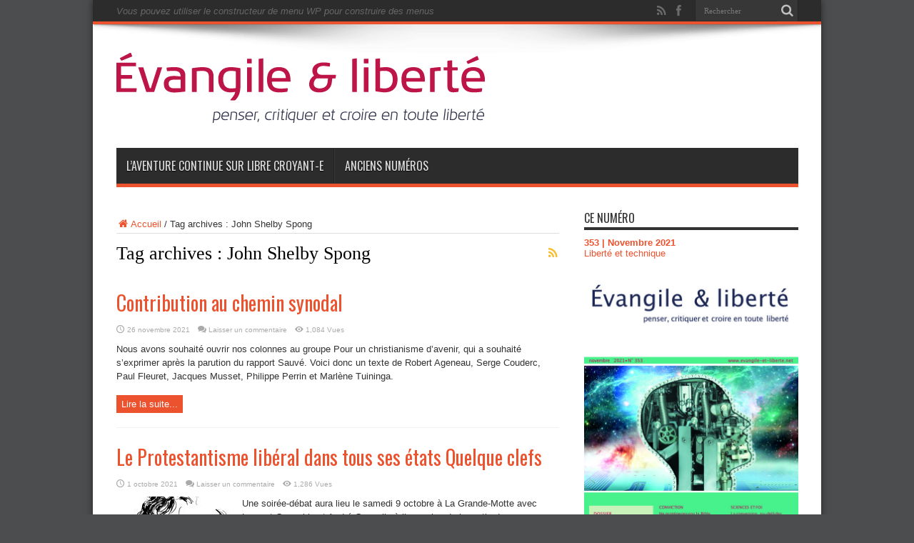

--- FILE ---
content_type: text/html; charset=UTF-8
request_url: https://www.evangile-et-liberte.net/tag/john-shelby-spong/
body_size: 15194
content:
<!DOCTYPE html>
<html lang="fr-FR" prefix="og: http://ogp.me/ns#">
<head>
<meta charset="UTF-8"/>
<link rel="profile" href="https://gmpg.org/xfn/11"/>
<link rel="pingback" href="https://www.evangile-et-liberte.net/wordpress/xmlrpc.php"/>
<title>John Shelby Spong &#8211; Évangile et Liberté</title>
<meta name='robots' content='noindex, nofollow'/>
<link rel='dns-prefetch' href='//stats.wp.com'/>
<link rel='dns-prefetch' href='//fonts.googleapis.com'/>
<link rel='dns-prefetch' href='//v0.wordpress.com'/>
<link rel='dns-prefetch' href='//jetpack.wordpress.com'/>
<link rel='dns-prefetch' href='//s0.wp.com'/>
<link rel='dns-prefetch' href='//public-api.wordpress.com'/>
<link rel='dns-prefetch' href='//0.gravatar.com'/>
<link rel='dns-prefetch' href='//1.gravatar.com'/>
<link rel='dns-prefetch' href='//2.gravatar.com'/>
<link rel='dns-prefetch' href='//widgets.wp.com'/>
<link rel="alternate" type="application/rss+xml" title="Évangile et Liberté &raquo; Flux" href="https://www.evangile-et-liberte.net/feed/"/>
<link rel="alternate" type="application/rss+xml" title="Évangile et Liberté &raquo; Flux des commentaires" href="https://www.evangile-et-liberte.net/comments/feed/"/>
<link rel="alternate" type="text/calendar" title="Évangile et Liberté &raquo; Flux iCal" href="https://www.evangile-et-liberte.net/agenda/?ical=1"/>
<link rel="alternate" type="application/rss+xml" title="Évangile et Liberté &raquo; Flux de l’étiquette John Shelby Spong" href="https://www.evangile-et-liberte.net/tag/john-shelby-spong/feed/"/>
<script defer src="[data-uri]"></script>
<style id='wp-emoji-styles-inline-css' type='text/css'>img.wp-smiley,img.emoji{display:inline!important;border:none!important;box-shadow:none!important;height:1em!important;width:1em!important;margin:0 .07em!important;vertical-align:-.1em!important;background:none!important;padding:0!important}</style>
<link rel='stylesheet' id='wp-block-library-css' href='//cdn.evangile-et-liberte.net/wordpress/wp-includes/css/dist/block-library/style.min.css' type='text/css' media='all'/>
<style id='co-authors-plus-coauthors-style-inline-css' type='text/css'>.wp-block-co-authors-plus-coauthors.is-layout-flow [class*="wp-block-co-authors-plus"]{display:inline}</style>
<style id='co-authors-plus-avatar-style-inline-css' type='text/css'>.wp-block-co-authors-plus-avatar :where(img){height:auto;max-width:100%;vertical-align:bottom}.wp-block-co-authors-plus-coauthors.is-layout-flow .wp-block-co-authors-plus-avatar :where(img){vertical-align:middle}.wp-block-co-authors-plus-avatar:is(.alignleft,.alignright){display:table}.wp-block-co-authors-plus-avatar.aligncenter{display:table;margin-inline:auto}</style>
<style id='co-authors-plus-image-style-inline-css' type='text/css'>.wp-block-co-authors-plus-image{margin-bottom:0}.wp-block-co-authors-plus-image :where(img){height:auto;max-width:100%;vertical-align:bottom}.wp-block-co-authors-plus-coauthors.is-layout-flow .wp-block-co-authors-plus-image :where(img){vertical-align:middle}.wp-block-co-authors-plus-image:is(.alignfull,.alignwide) :where(img){width:100%}.wp-block-co-authors-plus-image:is(.alignleft,.alignright){display:table}.wp-block-co-authors-plus-image.aligncenter{display:table;margin-inline:auto}</style>
<link rel='stylesheet' id='mediaelement-css' href='//cdn.evangile-et-liberte.net/wordpress/wp-includes/js/mediaelement/mediaelementplayer-legacy.min.css' type='text/css' media='all'/>
<link rel='stylesheet' id='wp-mediaelement-css' href='//cdn.evangile-et-liberte.net/wordpress/wp-includes/js/mediaelement/wp-mediaelement.min.css' type='text/css' media='all'/>
<style id='jetpack-sharing-buttons-style-inline-css' type='text/css'>.jetpack-sharing-buttons__services-list{display:flex;flex-direction:row;flex-wrap:wrap;gap:0;list-style-type:none;margin:5px;padding:0}.jetpack-sharing-buttons__services-list.has-small-icon-size{font-size:12px}.jetpack-sharing-buttons__services-list.has-normal-icon-size{font-size:16px}.jetpack-sharing-buttons__services-list.has-large-icon-size{font-size:24px}.jetpack-sharing-buttons__services-list.has-huge-icon-size{font-size:36px}@media print{.jetpack-sharing-buttons__services-list{display:none!important}}.editor-styles-wrapper .wp-block-jetpack-sharing-buttons{gap:0;padding-inline-start:0}ul.jetpack-sharing-buttons__services-list.has-background{padding:1.25em 2.375em}</style>
<style id='classic-theme-styles-inline-css' type='text/css'>.wp-block-button__link{color:#fff;background-color:#32373c;border-radius:9999px;box-shadow:none;text-decoration:none;padding:calc(.667em + 2px) calc(1.333em + 2px);font-size:1.125em}.wp-block-file__button{background:#32373c;color:#fff;text-decoration:none}</style>
<style id='global-styles-inline-css' type='text/css'>body{--wp--preset--color--black:#000;--wp--preset--color--cyan-bluish-gray:#abb8c3;--wp--preset--color--white:#fff;--wp--preset--color--pale-pink:#f78da7;--wp--preset--color--vivid-red:#cf2e2e;--wp--preset--color--luminous-vivid-orange:#ff6900;--wp--preset--color--luminous-vivid-amber:#fcb900;--wp--preset--color--light-green-cyan:#7bdcb5;--wp--preset--color--vivid-green-cyan:#00d084;--wp--preset--color--pale-cyan-blue:#8ed1fc;--wp--preset--color--vivid-cyan-blue:#0693e3;--wp--preset--color--vivid-purple:#9b51e0;--wp--preset--gradient--vivid-cyan-blue-to-vivid-purple:linear-gradient(135deg,rgba(6,147,227,1) 0%,#9b51e0 100%);--wp--preset--gradient--light-green-cyan-to-vivid-green-cyan:linear-gradient(135deg,#7adcb4 0%,#00d082 100%);--wp--preset--gradient--luminous-vivid-amber-to-luminous-vivid-orange:linear-gradient(135deg,rgba(252,185,0,1) 0%,rgba(255,105,0,1) 100%);--wp--preset--gradient--luminous-vivid-orange-to-vivid-red:linear-gradient(135deg,rgba(255,105,0,1) 0%,#cf2e2e 100%);--wp--preset--gradient--very-light-gray-to-cyan-bluish-gray:linear-gradient(135deg,#eee 0%,#a9b8c3 100%);--wp--preset--gradient--cool-to-warm-spectrum:linear-gradient(135deg,#4aeadc 0%,#9778d1 20%,#cf2aba 40%,#ee2c82 60%,#fb6962 80%,#fef84c 100%);--wp--preset--gradient--blush-light-purple:linear-gradient(135deg,#ffceec 0%,#9896f0 100%);--wp--preset--gradient--blush-bordeaux:linear-gradient(135deg,#fecda5 0%,#fe2d2d 50%,#6b003e 100%);--wp--preset--gradient--luminous-dusk:linear-gradient(135deg,#ffcb70 0%,#c751c0 50%,#4158d0 100%);--wp--preset--gradient--pale-ocean:linear-gradient(135deg,#fff5cb 0%,#b6e3d4 50%,#33a7b5 100%);--wp--preset--gradient--electric-grass:linear-gradient(135deg,#caf880 0%,#71ce7e 100%);--wp--preset--gradient--midnight:linear-gradient(135deg,#020381 0%,#2874fc 100%);--wp--preset--font-size--small:13px;--wp--preset--font-size--medium:20px;--wp--preset--font-size--large:36px;--wp--preset--font-size--x-large:42px;--wp--preset--spacing--20:.44rem;--wp--preset--spacing--30:.67rem;--wp--preset--spacing--40:1rem;--wp--preset--spacing--50:1.5rem;--wp--preset--spacing--60:2.25rem;--wp--preset--spacing--70:3.38rem;--wp--preset--spacing--80:5.06rem;--wp--preset--shadow--natural:6px 6px 9px rgba(0,0,0,.2);--wp--preset--shadow--deep:12px 12px 50px rgba(0,0,0,.4);--wp--preset--shadow--sharp:6px 6px 0 rgba(0,0,0,.2);--wp--preset--shadow--outlined:6px 6px 0 -3px rgba(255,255,255,1) , 6px 6px rgba(0,0,0,1);--wp--preset--shadow--crisp:6px 6px 0 rgba(0,0,0,1)}:where(.is-layout-flex){gap:.5em}:where(.is-layout-grid){gap:.5em}body .is-layout-flex{display:flex}body .is-layout-flex{flex-wrap:wrap;align-items:center}body .is-layout-flex>*{margin:0}body .is-layout-grid{display:grid}body .is-layout-grid>*{margin:0}:where(.wp-block-columns.is-layout-flex){gap:2em}:where(.wp-block-columns.is-layout-grid){gap:2em}:where(.wp-block-post-template.is-layout-flex){gap:1.25em}:where(.wp-block-post-template.is-layout-grid){gap:1.25em}.has-black-color{color:var(--wp--preset--color--black)!important}.has-cyan-bluish-gray-color{color:var(--wp--preset--color--cyan-bluish-gray)!important}.has-white-color{color:var(--wp--preset--color--white)!important}.has-pale-pink-color{color:var(--wp--preset--color--pale-pink)!important}.has-vivid-red-color{color:var(--wp--preset--color--vivid-red)!important}.has-luminous-vivid-orange-color{color:var(--wp--preset--color--luminous-vivid-orange)!important}.has-luminous-vivid-amber-color{color:var(--wp--preset--color--luminous-vivid-amber)!important}.has-light-green-cyan-color{color:var(--wp--preset--color--light-green-cyan)!important}.has-vivid-green-cyan-color{color:var(--wp--preset--color--vivid-green-cyan)!important}.has-pale-cyan-blue-color{color:var(--wp--preset--color--pale-cyan-blue)!important}.has-vivid-cyan-blue-color{color:var(--wp--preset--color--vivid-cyan-blue)!important}.has-vivid-purple-color{color:var(--wp--preset--color--vivid-purple)!important}.has-black-background-color{background-color:var(--wp--preset--color--black)!important}.has-cyan-bluish-gray-background-color{background-color:var(--wp--preset--color--cyan-bluish-gray)!important}.has-white-background-color{background-color:var(--wp--preset--color--white)!important}.has-pale-pink-background-color{background-color:var(--wp--preset--color--pale-pink)!important}.has-vivid-red-background-color{background-color:var(--wp--preset--color--vivid-red)!important}.has-luminous-vivid-orange-background-color{background-color:var(--wp--preset--color--luminous-vivid-orange)!important}.has-luminous-vivid-amber-background-color{background-color:var(--wp--preset--color--luminous-vivid-amber)!important}.has-light-green-cyan-background-color{background-color:var(--wp--preset--color--light-green-cyan)!important}.has-vivid-green-cyan-background-color{background-color:var(--wp--preset--color--vivid-green-cyan)!important}.has-pale-cyan-blue-background-color{background-color:var(--wp--preset--color--pale-cyan-blue)!important}.has-vivid-cyan-blue-background-color{background-color:var(--wp--preset--color--vivid-cyan-blue)!important}.has-vivid-purple-background-color{background-color:var(--wp--preset--color--vivid-purple)!important}.has-black-border-color{border-color:var(--wp--preset--color--black)!important}.has-cyan-bluish-gray-border-color{border-color:var(--wp--preset--color--cyan-bluish-gray)!important}.has-white-border-color{border-color:var(--wp--preset--color--white)!important}.has-pale-pink-border-color{border-color:var(--wp--preset--color--pale-pink)!important}.has-vivid-red-border-color{border-color:var(--wp--preset--color--vivid-red)!important}.has-luminous-vivid-orange-border-color{border-color:var(--wp--preset--color--luminous-vivid-orange)!important}.has-luminous-vivid-amber-border-color{border-color:var(--wp--preset--color--luminous-vivid-amber)!important}.has-light-green-cyan-border-color{border-color:var(--wp--preset--color--light-green-cyan)!important}.has-vivid-green-cyan-border-color{border-color:var(--wp--preset--color--vivid-green-cyan)!important}.has-pale-cyan-blue-border-color{border-color:var(--wp--preset--color--pale-cyan-blue)!important}.has-vivid-cyan-blue-border-color{border-color:var(--wp--preset--color--vivid-cyan-blue)!important}.has-vivid-purple-border-color{border-color:var(--wp--preset--color--vivid-purple)!important}.has-vivid-cyan-blue-to-vivid-purple-gradient-background{background:var(--wp--preset--gradient--vivid-cyan-blue-to-vivid-purple)!important}.has-light-green-cyan-to-vivid-green-cyan-gradient-background{background:var(--wp--preset--gradient--light-green-cyan-to-vivid-green-cyan)!important}.has-luminous-vivid-amber-to-luminous-vivid-orange-gradient-background{background:var(--wp--preset--gradient--luminous-vivid-amber-to-luminous-vivid-orange)!important}.has-luminous-vivid-orange-to-vivid-red-gradient-background{background:var(--wp--preset--gradient--luminous-vivid-orange-to-vivid-red)!important}.has-very-light-gray-to-cyan-bluish-gray-gradient-background{background:var(--wp--preset--gradient--very-light-gray-to-cyan-bluish-gray)!important}.has-cool-to-warm-spectrum-gradient-background{background:var(--wp--preset--gradient--cool-to-warm-spectrum)!important}.has-blush-light-purple-gradient-background{background:var(--wp--preset--gradient--blush-light-purple)!important}.has-blush-bordeaux-gradient-background{background:var(--wp--preset--gradient--blush-bordeaux)!important}.has-luminous-dusk-gradient-background{background:var(--wp--preset--gradient--luminous-dusk)!important}.has-pale-ocean-gradient-background{background:var(--wp--preset--gradient--pale-ocean)!important}.has-electric-grass-gradient-background{background:var(--wp--preset--gradient--electric-grass)!important}.has-midnight-gradient-background{background:var(--wp--preset--gradient--midnight)!important}.has-small-font-size{font-size:var(--wp--preset--font-size--small)!important}.has-medium-font-size{font-size:var(--wp--preset--font-size--medium)!important}.has-large-font-size{font-size:var(--wp--preset--font-size--large)!important}.has-x-large-font-size{font-size:var(--wp--preset--font-size--x-large)!important}.wp-block-navigation a:where(:not(.wp-element-button)){color:inherit}:where(.wp-block-post-template.is-layout-flex){gap:1.25em}:where(.wp-block-post-template.is-layout-grid){gap:1.25em}:where(.wp-block-columns.is-layout-flex){gap:2em}:where(.wp-block-columns.is-layout-grid){gap:2em}.wp-block-pullquote{font-size:1.5em;line-height:1.6}</style>
<link rel='stylesheet' id='easy_author_image-css' href='//cdn.evangile-et-liberte.net/wordpress/wp-content/cache/autoptimize/css/autoptimize_single_3d9cfc9bc89104cab4159e9fde07825f.css' type='text/css' media='all'/>
<link rel='stylesheet' id='pmpro_frontend-css' href='//cdn.evangile-et-liberte.net/wordpress/wp-content/cache/autoptimize/css/autoptimize_single_2300b6b2378186f26553810c23ea277c.css' type='text/css' media='screen'/>
<link rel='stylesheet' id='pmpro_print-css' href='//cdn.evangile-et-liberte.net/wordpress/wp-content/cache/autoptimize/css/autoptimize_single_e0b536ac164e48f3d7ed7c85d6655989.css' type='text/css' media='print'/>
<link rel='stylesheet' id='taxonomy-image-plugin-public-css' href='//cdn.evangile-et-liberte.net/wordpress/wp-content/cache/autoptimize/css/autoptimize_single_ece5196614c30bb572297b50ec0d659e.css' type='text/css' media='screen'/>
<link rel='stylesheet' id='ppress-frontend-css' href='//cdn.evangile-et-liberte.net/wordpress/wp-content/plugins/wp-user-avatar/assets/css/frontend.min.css' type='text/css' media='all'/>
<link rel='stylesheet' id='ppress-flatpickr-css' href='//cdn.evangile-et-liberte.net/wordpress/wp-content/plugins/wp-user-avatar/assets/flatpickr/flatpickr.min.css' type='text/css' media='all'/>
<link rel='stylesheet' id='ppress-select2-css' href='//cdn.evangile-et-liberte.net/wordpress/wp-content/plugins/wp-user-avatar/assets/select2/select2.min.css' type='text/css' media='all'/>
<link rel='stylesheet' id='jetpack_likes-css' href='//cdn.evangile-et-liberte.net/wordpress/wp-content/cache/autoptimize/css/autoptimize_single_9782486f948f9aa028bac3378763eece.css' type='text/css' media='all'/>
<link rel='stylesheet' id='tie-style-css' href='//cdn.evangile-et-liberte.net/wordpress/wp-content/cache/autoptimize/css/autoptimize_single_27fc547ff0d93e75564143b659d22442.css' type='text/css' media='all'/>
<link rel='stylesheet' id='Oswald-css' href='https://fonts.googleapis.com/css?family=Oswald%3Aregular%2C700&#038;subset=latin%2Clatin-ext' type='text/css' media='all'/>
<script type="text/javascript" src="//cdn.evangile-et-liberte.net/wordpress/wp-includes/js/jquery/jquery.min.js" id="jquery-core-js"></script>
<script defer type="text/javascript" src="//cdn.evangile-et-liberte.net/wordpress/wp-includes/js/jquery/jquery-migrate.min.js" id="jquery-migrate-js"></script>
<script defer type="text/javascript" src="//cdn.evangile-et-liberte.net/wordpress/wp-content/plugins/wp-user-avatar/assets/flatpickr/flatpickr.min.js" id="ppress-flatpickr-js"></script>
<script defer type="text/javascript" src="//cdn.evangile-et-liberte.net/wordpress/wp-content/plugins/wp-user-avatar/assets/select2/select2.min.js" id="ppress-select2-js"></script>
<link rel="https://api.w.org/" href="https://www.evangile-et-liberte.net/wp-json/"/><link rel="alternate" type="application/json" href="https://www.evangile-et-liberte.net/wp-json/wp/v2/tags/4709"/><link rel="EditURI" type="application/rsd+xml" title="RSD" href="https://www.evangile-et-liberte.net/wordpress/xmlrpc.php?rsd"/>

<meta name="tec-api-version" content="v1"><meta name="tec-api-origin" content="https://www.evangile-et-liberte.net"><link rel="alternate" href="https://www.evangile-et-liberte.net/wp-json/tribe/events/v1/events/?tags=john-shelby-spong"/>	<style>img#wpstats{display:none}</style>
		<link rel="shortcut icon" href="/wordpress/wp-content/uploads/2014/04/favicon1.png" title="Favicon"/><!--[if IE]>
<script type="text/javascript">jQuery(document).ready(function (){ jQuery(".menu-item").has("ul").children("a").attr("aria-haspopup", "true");});</script>
<![endif]-->
<!--[if lt IE 9]>
<script src="https://www.evangile-et-liberte.net/wordpress/wp-content/themes/jarida/js/html5.js"></script>
<script src="https://www.evangile-et-liberte.net/wordpress/wp-content/themes/jarida/js/selectivizr-min.js"></script>
<![endif]-->
<!--[if IE 8]>
<link rel="stylesheet" type="text/css" media="all" href="https://www.evangile-et-liberte.net/wordpress/wp-content/themes/jarida/css/ie8.css" />
<![endif]-->
<meta http-equiv="X-UA-Compatible" content="IE=edge,chrome=1"/>
<meta name="viewport" content="width=device-width, initial-scale=1, maximum-scale=1, user-scalable=no"/>
<style type="text/css" media="screen">

body{background:#4c4d4f;}
.background-cover{
	background-color:#4c4d4f !important;
	}

.page-title{
	font-family: "Times New Roman", Times, serif;
}

.ei-title h2 , .slider-caption h2 a, .content .slider-caption h2 a, .slider-caption h2, .content .slider-caption h2, .content .ei-title h2{
	font-family: "Times New Roman", Times, serif;
}
	#main-nav ul li.current-menu-item a,
	#main-nav ul li.current-menu-item a:hover,
	#main-nav ul li.current-menu-parent a,
	#main-nav ul li.current-menu-parent a:hover,
	#main-nav ul li.current-page-ancestor a,
	#main-nav ul li.current-page-ancestor a:hover,
	.pagination span.current,
	.ei-slider-thumbs li.ei-slider-element,
	.breaking-news span,
	.ei-title h2,h2.cat-box-title,
	a.more-link,.scroll-nav a,
	.flex-direction-nav a,
	.tagcloud a:hover,
	#tabbed-widget ul.tabs li.active a,
	.slider-caption h2, .full-width .content .slider-caption h2,
	.review-percentage .review-item span span,.review-final-score,
	.woocommerce span.onsale, .woocommerce-page span.onsale ,
	.woocommerce .widget_price_filter .ui-slider .ui-slider-handle, .woocommerce-page .widget_price_filter .ui-slider .ui-slider-handle,
	.button,a.button,#main-content input[type="submit"],#main-content input[type="submit"]:focus, span.onsale,
	.mejs-container .mejs-controls .mejs-time-rail .mejs-time-current,
	#reading-position-indicator {
		background-color:#ec522e !important;
	}
	::-webkit-scrollbar-thumb{background-color:#ec522e !important;}
	#main-nav,.top-nav {border-bottom-color: #ec522e;}
	.cat-box , .footer-bottom .container{border-top-color: #ec522e;}
a {
	color: #ec522e;	}
a:hover {
	color: #29b4a1;	}
::-moz-selection { background: #f3ad1d;}
::selection { background: #f3ad1d; }

.authors-wrap {column-count:5;
-moz-column-count:5; /* Firefox */
-webkit-column-count:5; /* Safari and Chrome */}
.authors-wrap li {padding: 0 !important; margin: 0 !important; border: 0 !important;}
img.right {float: right; margin: 0 0px 10px 10px;}
img.left {float: left; margin: 0 10px 10px 0;}
img.center {display: block; text-align: center; margin: 10px auto;}
.col-third {width: 33%; float:left;}
.col-half {width: 48%; float:left;margin-right:2%;margin-bottom:20px;}
#tie_lang_switcher{display:none!important;}
.woocommerce *:before {
color: #ffffff !important;
left: 0.5em !important;
}

</style>
<link rel="apple-touch-icon-precomposed" sizes="144x144" href="/wordpress/wp-content/uploads/2014/04/144.png"/>
<link rel="apple-touch-icon-precomposed" sizes="120x120" href="/wordpress/wp-content/uploads/2014/04/120.png"/>
<link rel="apple-touch-icon-precomposed" sizes="72x72" href="/wordpress/wp-content/uploads/2014/04/72.png"/>
<link rel="apple-touch-icon-precomposed" href="/wordpress/wp-content/uploads/2014/04/57.png"/>
<script>(function(i,s,o,g,r,a,m){i['GoogleAnalyticsObject']=r;i[r]=i[r]||function(){(i[r].q=i[r].q||[]).push(arguments)},i[r].l=1*new Date();a=s.createElement(o),m=s.getElementsByTagName(o)[0];a.async=1;a.src=g;m.parentNode.insertBefore(a,m)})(window,document,'script','//www.google-analytics.com/analytics.js','ga');ga('create','UA-51795602-2','evangile-et-liberte.net');ga('send','pageview');</script>
<style>
.tribe-events-content form {display: none;}
.box.warning .tieicon-boxicon:before { color: #ecc21b !important; }
</style>
<link rel="icon" href="https://www.evangile-et-liberte.net/wordpress/wp-content/uploads/2024/05/cropped-LOGO-UPLP-05-32x32.png" sizes="32x32"/>
<link rel="icon" href="https://www.evangile-et-liberte.net/wordpress/wp-content/uploads/2024/05/cropped-LOGO-UPLP-05-192x192.png" sizes="192x192"/>
<link rel="apple-touch-icon" href="https://www.evangile-et-liberte.net/wordpress/wp-content/uploads/2024/05/cropped-LOGO-UPLP-05-180x180.png"/>
<meta name="msapplication-TileImage" content="https://www.evangile-et-liberte.net/wordpress/wp-content/uploads/2024/05/cropped-LOGO-UPLP-05-270x270.png"/>
</head>
<body data-rsssl=1 id="top" class="archive tag tag-john-shelby-spong tag-4709 tribe-no-js">
	<div class="background-cover"></div>
	<div class="wrapper layout-2c">
				<div class="top-nav fade-in animated1 head_menu">
			<div class="container">
				<div class="search-block">
					<form method="get" id="searchform" action="https://www.evangile-et-liberte.net/">
						<button class="search-button" type="submit" value="Rechercher"></button>
						<input type="text" id="s" name="s" value="Rechercher" onfocus="if (this.value == 'Rechercher') {this.value = '';}" onblur="if (this.value == '') {this.value = 'Rechercher';}"/>
					</form>
				</div>
						<div class="social-icons icon_flat">
		<a class="tooldown" title="Rss" href="https://www.evangile-et-liberte.net/feed/" target="_blank"><i class="tieicon-rss"></i></a><a class="tooldown" title="Facebook" href="https://www.facebook.com/groups/evangile.et.liberte" target="_blank"><i class="tieicon-facebook"></i></a>	</div>


				<div class="menu-alert">Vous pouvez utiliser le constructeur de menu WP pour construire des menus</div>				
			</div>
		</div>
		
		<div class="container">
		<header id="theme-header">
		<div class="header-content fade-in animated1">
			<div class="logo" style="margin-top:15px">
			<h2>								<a title="Évangile et Liberté" href="https://www.evangile-et-liberte.net/">
					<img src="https://www.evangile-et-liberte.net/wordpress/wp-content/uploads/2015/06/EvEtLib_Logo_RougeVector.png" alt="Évangile et Liberté"/><strong>Évangile et Liberté Penser, critiquer et croire en toute liberté</strong>
				</a>
			</h2>			</div>
<script defer src="[data-uri]"></script>
						<div class="clear"></div>
		</div>
									<nav id="main-nav" class="fade-in animated2 fixed-enabled">
				<div class="container">
				<div class="main-menu"><ul id="menu-main-menu" class="menu"><li id="menu-item-30162" class="menu-item  menu-item-type-custom  menu-item-object-custom"><a href="https://libre-croyant-e.com/">L&rsquo;aventure continue sur Libre Croyant-e</a></li>
<li id="menu-item-2865" class="menu-item  menu-item-type-post_type  menu-item-object-page"><a href="https://www.evangile-et-liberte.net/numeros/">Anciens numéros</a></li>
</ul></div>				</div>
			</nav>
		</header>

	<div id="main-content" class="container fade-in animated3">
<div class="content-wrap">
	<div class="content">
		<div xmlns:v="http://rdf.data-vocabulary.org/#" id="crumbs"><span typeof="v:Breadcrumb"><a rel="v:url" property="v:title" class="crumbs-home" href="https://www.evangile-et-liberte.net"><i class="tieicon-home"></i>Accueil</a></span> / <span class="current">Tag archives : John Shelby Spong</span></div>
		<div class="page-head">
			<h1 class="page-title">
				Tag archives : <span>John Shelby Spong</span>			</h1>
						<a class="rss-cat-icon tooltip" title="Souscription au flux RSS" href="https://www.evangile-et-liberte.net/tag/john-shelby-spong/feed/"></a>
						<div class="stripe-line"></div>
		</div>
		
		<div class="post-listing ">
	<article class="item-list item_1">
		<h2 class="post-title"><a href="https://www.evangile-et-liberte.net/2021/11/contribution-au-chemin-synodal/" title="Permalien pour Contribution au chemin synodal" rel="bookmark">Contribution au chemin synodal</a></h2>
		<p class="post-meta">
	
		
	<span class="tie-date">26 novembre 2021</span>	
	
	<span class="post-comments"><a href="https://www.evangile-et-liberte.net/2021/11/contribution-au-chemin-synodal/#respond">Laisser un commentaire</a></span>
<span class="post-views">1,084 Vues</span> </p>
						
							<div class="entry">
			<p>Nous avons souhaité ouvrir nos colonnes au groupe Pour un christianisme d’avenir, qui a souhaité s’exprimer après la parution du rapport Sauvé. Voici donc un texte de Robert Ageneau, Serge Couderc, Paul Fleuret, Jacques Musset, Philippe Perrin et Marlène Tuininga.</p>
			<a class="more-link" href="https://www.evangile-et-liberte.net/2021/11/contribution-au-chemin-synodal/">Lire la suite... </a>
		</div>
		
				<div class="clear"></div>
	</article>
		
	<article class="item-list item_2">
		<h2 class="post-title"><a href="https://www.evangile-et-liberte.net/2021/10/le-protestantisme-liberal-dans-tous-ses-etats-quelque-clefs/" title="Permalien pour Le Protestantisme libéral dans tous ses états Quelque clefs" rel="bookmark">Le Protestantisme libéral dans tous ses états Quelque clefs</a></h2>
		<p class="post-meta">
	
		
	<span class="tie-date">1 octobre 2021</span>	
	
	<span class="post-comments"><a href="https://www.evangile-et-liberte.net/2021/10/le-protestantisme-liberal-dans-tous-ses-etats-quelque-clefs/#respond">Laisser un commentaire</a></span>
<span class="post-views">1,286 Vues</span> </p>
						
								
		<div class="post-thumbnail">
			<a href="https://www.evangile-et-liberte.net/2021/10/le-protestantisme-liberal-dans-tous-ses-etats-quelque-clefs/" title="Permalien pour Le Protestantisme libéral dans tous ses états Quelque clefs" rel="bookmark">
				<img width="161" height="160" src="https://www.evangile-et-liberte.net/wordpress/wp-content/uploads/2021/10/352_Octobre-21_Web-27-161x160.jpg" class="attachment-tie-large size-tie-large wp-post-image" alt="" decoding="async" srcset="https://www.evangile-et-liberte.net/wordpress/wp-content/uploads/2021/10/352_Octobre-21_Web-27-161x160.jpg 161w, https://www.evangile-et-liberte.net/wordpress/wp-content/uploads/2021/10/352_Octobre-21_Web-27-150x150.jpg 150w, https://www.evangile-et-liberte.net/wordpress/wp-content/uploads/2021/10/352_Octobre-21_Web-27-70x70.jpg 70w, https://www.evangile-et-liberte.net/wordpress/wp-content/uploads/2021/10/352_Octobre-21_Web-27-100x100.jpg 100w" sizes="(max-width: 161px) 100vw, 161px"/>							</a>
		</div>
					<div class="entry">
			<p>Une soirée-débat aura lieu le samedi 9 octobre à La Grande-Motte avec Laurent Gagnebin et André Gounelle à l’occasion de la sortie du nouveau livre de ce dernier, Théologie du protestantisme. Nous avons donc décidé de vous proposer ce mois-ci une collection de textes marquants pour la théologie libérale. Ils sont présentés par ordre chronologique et nous avons mentionné leurs références précises afin que vous puissiez vous plonger vous aussi dans ces textes. Vous lirez dans ces pages des extraits de textes des théologiens suivants : Friedrich Daniel Ernst Schleiermacher, Auguste Sabatier, Adolf von Harnack, Charles Wagner, Ernst Troeltsch, Paul Tillich, André-Numa Bertrand, John Arthur Thomas Robinson, John Spong et Raphaël Picon. </p>
			<a class="more-link" href="https://www.evangile-et-liberte.net/2021/10/le-protestantisme-liberal-dans-tous-ses-etats-quelque-clefs/">Lire la suite... </a>
		</div>
		
				<div class="clear"></div>
	</article>
		
	<article class="item-list item_3">
		<h2 class="post-title"><a href="https://www.evangile-et-liberte.net/2021/04/vive-la-critique/" title="Permalien pour Vive la critique !" rel="bookmark">Vive la critique !</a></h2>
		<p class="post-meta">
	
		
	<span class="tie-date">8 avril 2021</span>	
	
	<span class="post-comments"><a href="https://www.evangile-et-liberte.net/2021/04/vive-la-critique/#respond">Laisser un commentaire</a></span>
<span class="post-views">1,795 Vues</span> </p>
						
								
		<div class="post-thumbnail">
			<a href="https://www.evangile-et-liberte.net/2021/04/vive-la-critique/" title="Permalien pour Vive la critique !" rel="bookmark">
				<img width="300" height="160" src="https://www.evangile-et-liberte.net/wordpress/wp-content/uploads/2017/09/Bassac-Abigaïl-2-2-300x160.jpg" class="attachment-tie-large size-tie-large wp-post-image" alt="" decoding="async" srcset="https://www.evangile-et-liberte.net/wordpress/wp-content/uploads/2017/09/Bassac-Abigaïl-2-2-300x160.jpg 300w, https://www.evangile-et-liberte.net/wordpress/wp-content/uploads/2017/09/Bassac-Abigaïl-2-2-620x330.jpg 620w" sizes="(max-width: 300px) 100vw, 300px"/>							</a>
		</div>
					<div class="entry">
			<p>Le libre usage de la critique est-il une menace pour la foi ? Cette question suscite un débat depuis plusieurs siècles entre différents courants de théologiens mais les chrétiens libéraux entendent encore souvent cela sous forme d’accusation et notre monde tolère difficilement la critique. Abigaïl Bassac la défend.</p>
			<a class="more-link" href="https://www.evangile-et-liberte.net/2021/04/vive-la-critique/">Lire la suite... </a>
		</div>
		
				<div class="clear"></div>
	</article>
		
	<article class="item-list item_4">
		<h2 class="post-title"><a href="https://www.evangile-et-liberte.net/2021/02/la-vive-parole/" title="Permalien pour La vive Parole" rel="bookmark">La vive Parole</a></h2>
		<p class="post-meta">
	
		
	<span class="tie-date">1 février 2021</span>	
	
	<span class="post-comments"><a href="https://www.evangile-et-liberte.net/2021/02/la-vive-parole/#respond">Laisser un commentaire</a></span>
<span class="post-views">1,527 Vues</span> </p>
						
								
		<div class="post-thumbnail">
			<a href="https://www.evangile-et-liberte.net/2021/02/la-vive-parole/" title="Permalien pour La vive Parole" rel="bookmark">
				<img width="234" height="160" src="https://www.evangile-et-liberte.net/wordpress/wp-content/uploads/2021/01/Spong-Le-quatrieme-evangile-234x160.jpg" class="attachment-tie-large size-tie-large wp-post-image" alt="" decoding="async"/>							</a>
		</div>
					<div class="entry">
			<p>&nbsp; Évangile &amp; liberté a publié en avril 2017 un dossier intitulé : John S. Spong, théologien libéral. Le pasteur Gilles Castelnau et Abigaïl Bassac nous introduisaient à la pensée de cet ancien évêque épiscopalien des États-Unis, âgé aujourd’hui de ...</p>
			<a class="more-link" href="https://www.evangile-et-liberte.net/2021/02/la-vive-parole/">Lire la suite... </a>
		</div>
		
				<div class="clear"></div>
	</article>
		
	<article class="item-list item_5">
		<h2 class="post-title"><a href="https://www.evangile-et-liberte.net/2020/11/un-nouveau-christianisme/" title="Permalien pour Un nouveau christianisme ?" rel="bookmark">Un nouveau christianisme ?</a></h2>
		<p class="post-meta">
	
		
	<span class="tie-date">1 novembre 2020</span>	
	
	<span class="post-comments"><a href="https://www.evangile-et-liberte.net/2020/11/un-nouveau-christianisme/#respond">Laisser un commentaire</a></span>
<span class="post-views">1,648 Vues</span> </p>
						
								
		<div class="post-thumbnail">
			<a href="https://www.evangile-et-liberte.net/2020/11/un-nouveau-christianisme/" title="Permalien pour Un nouveau christianisme ?" rel="bookmark">
				<img width="152" height="160" src="https://www.evangile-et-liberte.net/wordpress/wp-content/uploads/2020/10/Spong-Etre-honnete-avec-dieu-152x160.jpg" class="attachment-tie-large size-tie-large wp-post-image" alt="" decoding="async" loading="lazy"/>							</a>
		</div>
					<div class="entry">
			<p>&nbsp; Les deux derniers ouvrages traduits de John Shelby Spong, Pour un Christianisme d’avenir et Être honnête avec Dieu sont on ne peut plus différents dans la forme. Pourtant, tant est grande la cohérence de la pensée de l’auteur, qu’on ...</p>
			<a class="more-link" href="https://www.evangile-et-liberte.net/2020/11/un-nouveau-christianisme/">Lire la suite... </a>
		</div>
		
				<div class="clear"></div>
	</article>
		
	<article class="item-list item_6">
		<h2 class="post-title"><a href="https://www.evangile-et-liberte.net/2019/10/pour-une-foi-vivante/" title="Permalien pour Pour une foi vivante" rel="bookmark">Pour une foi vivante</a></h2>
		<p class="post-meta">
	
		
	<span class="tie-date">1 octobre 2019</span>	
	
	<span class="post-comments"><a href="https://www.evangile-et-liberte.net/2019/10/pour-une-foi-vivante/#respond">Laisser un commentaire</a></span>
<span class="post-views">2,179 Vues</span> </p>
						
								
		<div class="post-thumbnail">
			<a href="https://www.evangile-et-liberte.net/2019/10/pour-une-foi-vivante/" title="Permalien pour Pour une foi vivante" rel="bookmark">
				<img width="300" height="160" src="https://www.evangile-et-liberte.net/wordpress/wp-content/uploads/2019/10/Spong-Pour-un-christianisme-d-avenir-300x160.jpg" class="attachment-tie-large size-tie-large wp-post-image" alt="" decoding="async" loading="lazy"/>							</a>
		</div>
					<div class="entry">
			<p>&nbsp; John S. Spong, désormais en retraite, a eu un long ministère d’évêque dans l’Église épiscopalienne des États-Unis au cours duquel il s’est efforcé de ranimer la flamme de la foi au coeur de ses fidèles. En une activité inlassable, ...</p>
			<a class="more-link" href="https://www.evangile-et-liberte.net/2019/10/pour-une-foi-vivante/">Lire la suite... </a>
		</div>
		
				<div class="clear"></div>
	</article>
		
	<article class="item-list item_7">
		<h2 class="post-title"><a href="https://www.evangile-et-liberte.net/2019/04/john-shelby-spong-ou-le-toupet-theologique/" title="Permalien pour John Shelby Spong ou le toupet théologique" rel="bookmark">John Shelby Spong ou le toupet théologique</a></h2>
		<p class="post-meta">
	
		
	<span class="tie-date">3 avril 2019</span>	
	
	<span class="post-comments"><a href="https://www.evangile-et-liberte.net/2019/04/john-shelby-spong-ou-le-toupet-theologique/#comments">4 commentaires</a></span>
<span class="post-views">9,596 Vues</span> </p>
						
								
		<div class="post-thumbnail">
			<a href="https://www.evangile-et-liberte.net/2019/04/john-shelby-spong-ou-le-toupet-theologique/" title="Permalien pour John Shelby Spong ou le toupet théologique" rel="bookmark">
				<img width="300" height="160" src="https://www.evangile-et-liberte.net/wordpress/wp-content/uploads/2019/04/couv-spong-pour-un-christianisme-d-avenir-300x160.jpg" class="attachment-tie-large size-tie-large wp-post-image" alt="" decoding="async" loading="lazy"/>							</a>
		</div>
					<div class="entry">
			<p>Cette idée d&rsquo;article m&rsquo;est venue en passant l&rsquo;aspirateur. Et ma foi, si je puis dire, ce contexte n&rsquo;est pas sans rapport avec le sujet. Faire disparaître toute trace de poussières de l&rsquo;ancien monde, celui de la pensée magique et dualiste, ...</p>
			<a class="more-link" href="https://www.evangile-et-liberte.net/2019/04/john-shelby-spong-ou-le-toupet-theologique/">Lire la suite... </a>
		</div>
		
				<div class="clear"></div>
	</article>
		
	<article class="item-list item_8">
		<h2 class="post-title"><a href="https://www.evangile-et-liberte.net/2018/12/et-si-les-liberaux-se-mettaient-a-remplir-les-temples/" title="Permalien pour Et si les libéraux se mettaient à remplir les temples ?" rel="bookmark">Et si les libéraux se mettaient à remplir les temples ?</a></h2>
		<p class="post-meta">
	
		
	<span class="tie-date">1 décembre 2018</span>	
	
	<span class="post-comments"><a href="https://www.evangile-et-liberte.net/2018/12/et-si-les-liberaux-se-mettaient-a-remplir-les-temples/#respond">Laisser un commentaire</a></span>
<span class="post-views">2,090 Vues</span> </p>
						
								
		<div class="post-thumbnail">
			<a href="https://www.evangile-et-liberte.net/2018/12/et-si-les-liberaux-se-mettaient-a-remplir-les-temples/" title="Permalien pour Et si les libéraux se mettaient à remplir les temples ?" rel="bookmark">
				<img width="300" height="160" src="https://www.evangile-et-liberte.net/wordpress/wp-content/uploads/2018/12/Devargas-300x160.jpg" class="attachment-tie-large size-tie-large wp-post-image" alt="" decoding="async" loading="lazy" srcset="https://www.evangile-et-liberte.net/wordpress/wp-content/uploads/2018/12/Devargas-300x160.jpg 300w, https://www.evangile-et-liberte.net/wordpress/wp-content/uploads/2018/12/Devargas-768x412.jpg 768w, https://www.evangile-et-liberte.net/wordpress/wp-content/uploads/2018/12/Devargas-620x330.jpg 620w, https://www.evangile-et-liberte.net/wordpress/wp-content/uploads/2018/12/Devargas-600x322.jpg 600w, https://www.evangile-et-liberte.net/wordpress/wp-content/uploads/2018/12/Devargas.jpg 791w" sizes="(max-width: 300px) 100vw, 300px"/>							</a>
		</div>
					<div class="entry">
			<p>À force de se conformer au monde et à refuser d’évangéliser, beaucoup de communautés protestantes libérales sont aujourd’hui menacées d’extinction. Il n’empêche, comme le montrent quelques rares exemples, quand elles apprennent à assumer la force transformatrice de la foi et à partager la joie de l’Évangile, elles peuvent redevenir attirantes et pertinentes.</p>
			<a class="more-link" href="https://www.evangile-et-liberte.net/2018/12/et-si-les-liberaux-se-mettaient-a-remplir-les-temples/">Lire la suite... </a>
		</div>
		
				<div class="clear"></div>
	</article>
		
	<article class="item-list item_9">
		<h2 class="post-title"><a href="https://www.evangile-et-liberte.net/2017/04/john-s-spong-theologien-liberal/" title="Permalien pour John S. Spong, théologien libéral" rel="bookmark">John S. Spong, théologien libéral</a></h2>
		<p class="post-meta">
	
		
	<span class="tie-date">1 avril 2017</span>	
	
	<span class="post-comments"><a href="https://www.evangile-et-liberte.net/2017/04/john-s-spong-theologien-liberal/#respond">Laisser un commentaire</a></span>
<span class="post-views">3,384 Vues</span> </p>
						
								
		<div class="post-thumbnail">
			<a href="https://www.evangile-et-liberte.net/2017/04/john-s-spong-theologien-liberal/" title="Permalien pour John S. Spong, théologien libéral" rel="bookmark">
				<img width="228" height="160" src="https://www.evangile-et-liberte.net/wordpress/wp-content/uploads/2017/04/308_Avril-2017_Web-27-228x160.jpg" class="attachment-tie-large size-tie-large wp-post-image" alt="" decoding="async" loading="lazy"/>							</a>
		</div>
					<div class="entry">
			<p>&nbsp; John Shelby Spong, ancien évêque épiscopalien (anglican) de Newark aux États-Unis, est un homme rafraîchissant à écouter car lorsqu’il nous parle de Dieu, avec sa foi contagieuse et son sourire charmeur, il nous libère de la pensée unique aliénante ...</p>
			<a class="more-link" href="https://www.evangile-et-liberte.net/2017/04/john-s-spong-theologien-liberal/">Lire la suite... </a>
		</div>
		
				<div class="clear"></div>
	</article>
		
	<article class="item-list item_10">
		<h2 class="post-title"><a href="https://www.evangile-et-liberte.net/2017/01/derniere-traduction-de-j-s-spong/" title="Permalien pour Dernière traduction de J. S. Spong" rel="bookmark">Dernière traduction de J. S. Spong</a></h2>
		<p class="post-meta">
	
		
	<span class="tie-date">1 janvier 2017</span>	
	
	<span class="post-comments"><a href="https://www.evangile-et-liberte.net/2017/01/derniere-traduction-de-j-s-spong/#respond">Laisser un commentaire</a></span>
<span class="post-views">2,745 Vues</span> </p>
						
								
		<div class="post-thumbnail">
			<a href="https://www.evangile-et-liberte.net/2017/01/derniere-traduction-de-j-s-spong/" title="Permalien pour Dernière traduction de J. S. Spong" rel="bookmark">
				<img width="300" height="160" src="https://www.evangile-et-liberte.net/wordpress/wp-content/uploads/2016/12/305-09-3-300x160.jpg" class="attachment-tie-large size-tie-large wp-post-image" alt="" decoding="async" loading="lazy"/>							</a>
		</div>
					<div class="entry">
			<p>&nbsp; Les éditions Karthala publient un quatrième ouvrage de l’évêque épiscopalien américain John Shelby Spong dans leur collection « Le christianisme dans la modernité » qui entend faire connaître et soutenir en toute liberté de conscience un christianisme crédible dans ...</p>
			<a class="more-link" href="https://www.evangile-et-liberte.net/2017/01/derniere-traduction-de-j-s-spong/">Lire la suite... </a>
		</div>
		
				<div class="clear"></div>
	</article>
		
</div>
			<div class="pagination">
		<span class="pages">Page 1 sur 2</span><span class="current">1</span><a href="https://www.evangile-et-liberte.net/tag/john-shelby-spong/page/2/" class="page" title="2">2</a>					<span id="tie-next-page">
					<a href="https://www.evangile-et-liberte.net/tag/john-shelby-spong/page/2/">&raquo;</a>					</span>
						</div>
			
	</div> 
	
</div> 
<aside class="sidebar">
        <div class='widget-top'>
          <h4> Ce numéro </h4>
        </div>
        <div class='stripe-line'></div>
        <div class='widget-container'>
        <div class="mywidget">
            <h3><a href="https://www.evangile-et-liberte.net/numero/353/"><strong>353 | Novembre 2021</strong></a></h3>
            <p><a href="https://www.evangile-et-liberte.net/numero/353/">Liberté et technique</a></p>

            <center><a href="https://www.evangile-et-liberte.net/numero/353/"><img src="https://www.evangile-et-liberte.net/wordpress/wp-content/uploads/2021/11/x353_Novembre-2021_Web.jpg.pagespeed.ic.vV95BvI-Ba.jpg" alt="353 | Novembre 2021" class="img-responsive wp-post-image numcover"></a></center><center>Vous devez avoir un abonnement actif pour télécharger le numéro</center>        </div>
    </div>
    <br>
    <div id="login-widget-5" class="widget login-widget"><div class="widget-top"><h4>Connexion</h4><div class="stripe-line"></div></div>
						<div class="widget-container">		<div id="login-form">
			<form name="loginform" action="https://www.evangile-et-liberte.net/wordpress/wp-login.php" method="post" onsubmit="if ( this.elements['log'].value == 'Nom utilisateur' ) { event.preventDefault(); this.elements['log'].focus(); return false; }">
				<p id="log-username"><input type="text" name="log" id="log" value="Nom utilisateur" onfocus="if (this.value == 'Nom utilisateur') {this.value = '';}" onblur="if (this.value == '') {this.value = 'Nom utilisateur';}" size="33"/></p>
				<p id="log-pass"><input type="password" name="pwd" id="pwd" value="Mot de passe" onfocus="if (this.value == 'Mot de passe') {this.value = '';}" onblur="if (this.value == '') {this.value = 'Mot de passe';}" size="33"/></p>
				<input type="submit" name="submit" value="Se connecter" class="login-button"/>
				<label for="rememberme"><input name="rememberme" id="rememberme" type="checkbox" checked="checked" value="forever"/> Se souvenir de moi</label>
				<input type="hidden" name="redirect_to" value="/tag/john-shelby-spong/"/>
			</form>
			<ul class="login-links">
				<li><a href="https://www.evangile-et-liberte.net/inscription/">Inscription</a></li>				<li><a href="https://www.evangile-et-liberte.net/wordpress/wp-login.php?action=lostpassword&redirect_to=https%3A%2F%2Fwww.evangile-et-liberte.net%2F">Mot de passe perdu ?</a></li>
			</ul>
		</div>
	</div></div><div id="custom_html-7" class="widget_text widget widget_custom_html"><div class="widget-top"><h4>Rechercher</h4><div class="stripe-line"></div></div>
						<div class="widget-container"><div class="textwidget custom-html-widget"><iframe src="https://duckduckgo.com/search.html?site=https://www.evangile-et-liberte.net&prefill=Rechercher&kn=1&kaf=-1&kh=1&kg=p&kj=b2&k1=-1&kv=1" style="overflow:hidden;margin:0;padding:0;width:300px;height:40px;" frameborder="0"></iframe></div></div></div>
		<div id="recent-posts-4" class="widget widget_recent_entries">
		<div class="widget-top"><h4>Articles récents</h4><div class="stripe-line"></div></div>
						<div class="widget-container">
		<ul>
											<li>
					<a href="https://www.evangile-et-liberte.net/2024/03/quand-limpuissance-de-vivre-amene-a-limpuissance-de-vouloir-vivre/">Quand l’impuissance de vivre amène à l’impuissance de vouloir vivre</a>
									</li>
											<li>
					<a href="https://www.evangile-et-liberte.net/2024/03/lettre-du-groupe-des-journees-du-protestantisme-de-liberte/">Lettre du groupe des Journées du Protestantisme de Liberté</a>
									</li>
											<li>
					<a href="https://www.evangile-et-liberte.net/2024/03/relancer-le-mouvement-du-protestantisme-liberal-progressiste/">Relancer le mouvement du protestantisme libéral &#038; progressiste</a>
									</li>
											<li>
					<a href="https://www.evangile-et-liberte.net/2024/02/rencontres-du-protestantisme-de-liberte-a-sete/">Rencontres du Protestantisme de Liberté à Sète &#8211; 5 et 6 octobre 2024</a>
									</li>
											<li>
					<a href="https://www.evangile-et-liberte.net/2024/02/pour-un-christianisme-qui-passe-les-bornes/">Pour un christianisme qui passe les bornes</a>
									</li>
					</ul>

		</div></div></aside>
<div class="clear"></div>		<div class="clear"></div>
	</div>

		</div>

	<footer id="theme-footer" class="fade-in animated4">
	<div id="footer-widget-area" class="footer-3c container">

	
	

	
	
	</div>
	<div class="clear"></div>
</footer>
	<div class="clear"></div>
	<div class="footer-bottom fade-in animated4">
		<div class="container">
					<div class="social-icons icon_flat">
		<a class="ttip" title="Rss" href="https://www.evangile-et-liberte.net/feed/" target="_blank"><i class="tieicon-rss"></i></a><a class="ttip" title="Facebook" href="https://www.facebook.com/groups/evangile.et.liberte" target="_blank"><i class="tieicon-facebook"></i></a>	</div>

			<div class="alignleft">
			© Copyright 2026, Tous droits réservés.			</div>
		</div>
	</div>

</div>
	<div id="topcontrol" class="tieicon-up-open" title="Remonter en haut"></div>
<div id="fb-root"></div>
		
			<script defer src="[data-uri]"></script>
		<script defer src="[data-uri]"></script><script defer id="ppress-frontend-script-js-extra" src="[data-uri]"></script>
<script defer type="text/javascript" src="//cdn.evangile-et-liberte.net/wordpress/wp-content/plugins/wp-user-avatar/assets/js/frontend.min.js" id="ppress-frontend-script-js"></script>
<script defer id="tie-scripts-js-extra" src="[data-uri]"></script>
<script defer type="text/javascript" src="//cdn.evangile-et-liberte.net/wordpress/wp-content/cache/autoptimize/js/autoptimize_single_898c22fb5dffca30d59e767db30e2bc4.js" id="tie-scripts-js"></script>
<script defer type="text/javascript" src="https://stats.wp.com/e-202605.js" id="jetpack-stats-js" data-wp-strategy="defer"></script>
<script type="text/javascript" id="jetpack-stats-js-after">//<![CDATA[
_stq=window._stq||[];_stq.push(["view",JSON.parse("{\"v\":\"ext\",\"blog\":\"149600219\",\"post\":\"0\",\"tz\":\"1\",\"srv\":\"www.evangile-et-liberte.net\",\"j\":\"1:14.0\"}")]);_stq.push(["clickTrackerInit","149600219","0"]);
//]]></script>
</body>
</html>
